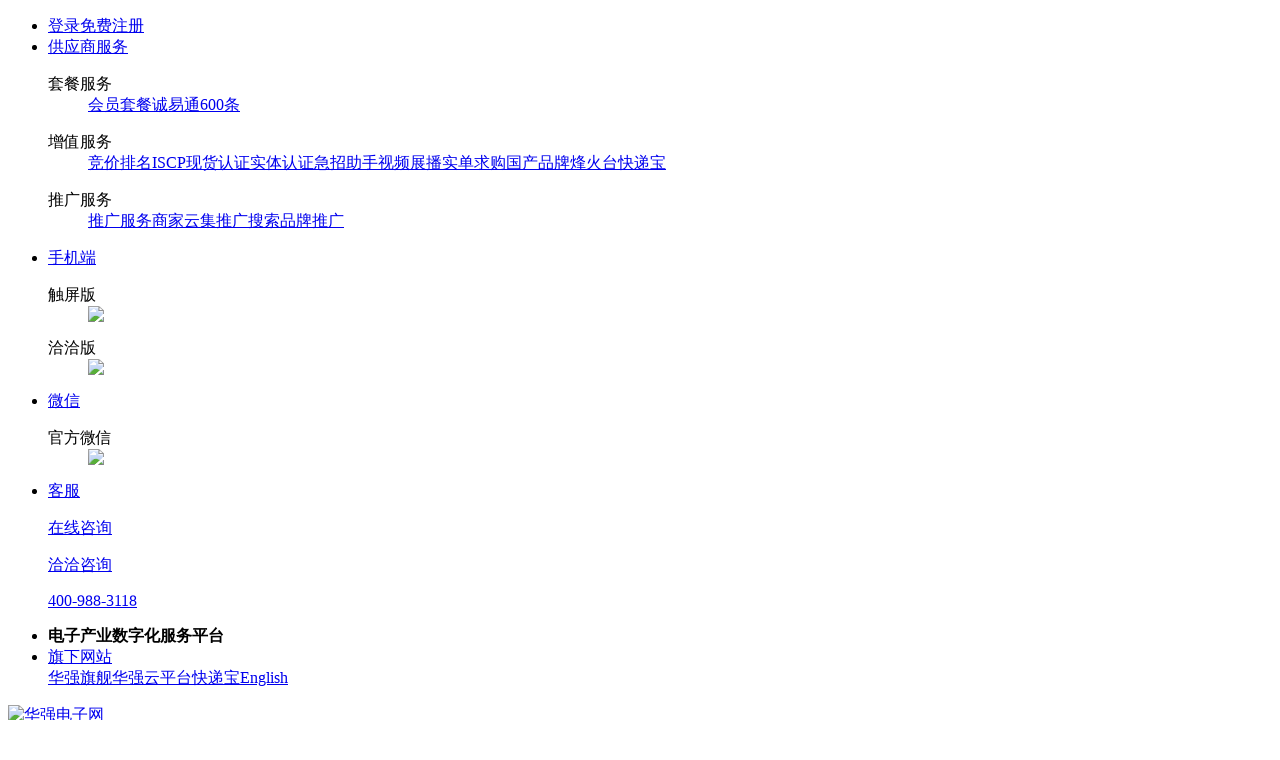

--- FILE ---
content_type: text/html; charset=utf-8
request_url: https://www.hqew.com/tech/tdxh/_4_3.html
body_size: 11402
content:
<!DOCTYPE html PUBLIC "-//W3C//DTD XHTML 1.0 Transitional//EN" "http://www.w3.org/TR/xhtml1/DTD/xhtml1-transitional.dtd"><html xmlns="http://www.w3.org/1999/xhtml"><head><title>替代型号-技术资料-华强电子网</title><meta name="Keywords" content="IC替代型号,ic替换型号,IC替代型号查询, 电子网,IC网,元件器网" /><meta name="Description" content="华强电子网技术资料的替代型号栏目拥有最全面的IC替换型号大全,专业的ic替代型号查询,权威的替换型号资料,是您查找IC型号替换最佳平台。" /><meta name="mobile-agent" content="format=html5;url=http://m.hqew.com/tech/tdxh/_4_3.html" /><meta http-equiv="X-UA-Compatible" content="IE=EmulateIE7, EmulateIE9" /><meta http-equiv="Content-Type" content="text/html; charset=utf-8" /><link rel="shortcut icon" href="//www.hqewimg.com/images/base/hqlogo.ico" /><script type="text/javascript">var currentDomain = {"HqewIBSSite":"http://ibs.hqew.com","HqewIBSV2Site":"http://ibsv2.hqew.com","HqewMainSite":"http://www.hqew.com"}</script><link href="//www.hqewimg.com/css/common/base.css?06301847" rel="stylesheet" type="text/css" /><link href="//www.hqewimg.com/css/tech/tdxh/list.css" rel="stylesheet" type="text/css" /><script src="//www.hqewimg.com/js/common/jquery.min.js" type="text/javascript"></script><script src="//www.hqewimg.com/js/common/base.js" type="text/javascript"></script><script src="//www.hqewimg.com/js/common/init.js" type="text/javascript"></script><script src="//www.hqewimg.com/js/tech/tdxh/list.js?06301847" type="text/javascript"></script></head><body><div  class="g-mh-20"  ><div class="topNav g-topNav"><div class="g-mlr-a g-w-1190"><div class="topNavRightMain "><ul><li class="first"><div id="login" class="g-d-ib"><a href="http://passport.hqew.com/Login">登录</a><a href="http://passport.hqew.com/Register" class="g-ml-10">免费注册</a></div><script>if (window.location.href.indexOf("/tms/")< 0) { login.State(); }</script></li><li class="J-topNav"><a href="/about/prdservice/index.html" target="_blank" class="menu ie6 g-c-p">供应商服务<span class="g-icon-downArrow"></span></a><div class="con topNav-proService"><dl><dt>套餐服务</dt><dd><a rel="nofollow" target="_blank" href="https://www.hqew.com/about/service/">会员套餐</a><a rel="nofollow" target="_blank" href="https://www.hqew.com/about/bussiness/honestyeasy.html">诚易通</a><a rel="nofollow" target="_blank" href="https://www.hqew.com/about/600/index.html">600条</a><!--<a rel="nofollow" target="_blank" href="http://about.hqew.com/yxt">华强赢销通</a>--></dd></dl><dl class="g-pt-10"><dt>增值服务</dt><dd><a rel="nofollow" target="_blank" href="https://bidding.hqew.com">竞价排名</a><a rel="nofollow" target="_blank" href="http://about.hqew.com/iscp">ISCP现货认证</a><!--<a rel="nofollow" target="_blank" href="https://www.hqew.com/yqj/brand.html">BCP现货认证</a><a rel="nofollow" target="_blank" href="http://about.hqew.com/pinpai">品牌认证</a><a rel="nofollow" target="_blank" href="http://about.hqew.com/iscp/iscpassess">现货入驻公示</a>--><a rel="nofollow" target="_blank" href="https://www.hqew.com/zt/shitirenzheng">实体认证</a><a rel="nofollow" target="_blank" href="https://job.hqew.com/home/helper">急招助手</a><a rel="nofollow" target="_blank" href="http://about.hqew.com/videoplayer">视频展播</a><a rel="nofollow" target="_blank" href="http://about.hqew.com/buyer">实单求购</a><a class="highlight" rel="nofollow" target="_blank" href="https://china.hqew.com/join">国产品牌</a><a class="highlight" rel="nofollow" target="_blank" href="http://www.hqyun.com/homenew/fht">烽火台</a><a class="highlight" rel="nofollow" target="_blank" href="http://www.hqyun.com/homenew/kdb">快递宝</a></dd></dl><dl class="g-pt-10"><dt>推广服务</dt><dd><a rel="nofollow" target="_blank" href="https://www.hqew.com/about/service_09.html">推广服务</a><a rel="nofollow" target="_blank" href="https://gys.hqew.com/gys/Promote">商家云集推广</a><a rel="nofollow" target="_blank" href="http://zhuanti.hqew.com/BrandPromote">搜索品牌推广</a></dd></dl></div></li><li class="J-topNav"><a href="javascript:void(0);" class="menu">手机端</a><div class="con topNav-mobile"><dl class="first"><dt>触屏版</dt><dd><img src="//www.hqewimg.com/images/common/cp.png" /></dd></dl><dl><dt>洽洽版</dt><dd><img src="//www.hqewimg.com/images/common/qiaqia.png" /></dd></dl></div></li><li class="J-topNav"><a href="javascript:void(0);" class="menu">微信</a><div class="con topNav-weixin"><dl><dt>官方微信</dt><dd><img src="//res-js.hqewimg.com/res/globalv2/img/hqew_qrcode_hqew.png" /></dd></dl></div></li><li class="J-topNav"><a href="javascript:void(0);" id="topNavCustomer" class="menu g-c-p">客服</a><div class="con topNav-qiaqia"><p><a href="http://crm2.qq.com/page/portalpage/wpa.php?uin=4008873118&f=1&ty=1&aty=0&a=&from=5"><span class="g-icon-tencent-qq"></span>在线咨询</a></p><p><a href="javascript:void(0);" class="i-web-qiaqia" data-inquiry="{'userid':12949}"><span class="g-icon-qiaqia g-mr-5"></span>洽洽咨询</a></p><p><a href="/about/contact.html" target="_blank"><span class="g-icon-tel g-mr-5"></span>400-988-3118</a></p></div></li></ul></div><div class="topNavLeftMain"><ul><li class="first"><strong>电子产业数字化服务平台</strong></li><li class="J-topNav"><a href="javascript:void(0);" class="menu ie6">旗下网站<span class="g-icon-downArrow"></span></a><div class="con"><a href="http://www.hqbuy.com/" title="华强旗舰" class="g-lh-22" target="_blank">华强旗舰</a><a href="http://www.hqyun.com/" title="华强云平台" class="g-lh-22" target="_blank">华强云平台</a><a href="http://www.hqyun.com/product/kdb" title="快递宝" class="g-lh-22" target="_blank">快递宝</a><a href="http://www.hqew.net/" title="English" class="g-lh-22 g-c-c0" target="_blank">English</a></div></li></ul></div></div></div><div class="g-o-h" style="width: 100%; height: 0;"></div></div><div  class="g-w-990 g-mlr-a"  ><div  class="g-mh-20"  ><div id="head" class="g-cf g-p-r"><span id="snow" class="snow1"></span><div class="newyear"></div><script>if(window.location.href.indexOf("/tms/")<0){login.Total();}</script><div class="g-logo"><a href="http://www.hqew.com/" class="index-href" title="华强电子网(www.hqew.com)"><img src="http://res-img.hqewimg.com/res/global/img/logo.png" width="194" height="50" alt="华强电子网"></a></div><a class="g-f-l g-d-n" href="http://www.hqew.com" title="总站"><img alt="总站" class="g-ml-10" id="subLogo" src="about:blank" /></a><div class="g-search"><ul class="g-cf g-p-r" id="search_tabs"><li value="1" class="en "><a>IC/元器件</a></li><!--<li value="11"><a>规格参数</a><i class="g-icon-new"></i></li>--><li value="10"><a>供应商</a></li><li value="3" class=""><a>求购</a></li><!--<li value="8"><a>安防产品</a></li>--></ul><form id="search_form" onsubmit="return false"><ul class="g-cf"><li class="g-f-l g-p-r text"><input type="text" id="search_keywords" class="search_keywords" maxlength="30" class="g-f-l " value="请输入一个电子元器件型号或中文关键词" onfocus="sFocus(this, true)" onblur="sFocus(this, false)" autocomplete="off" /><input type="checkbox" id="search_isexact" class="g-f-l g-d-n" /><label for="search_isexact" class="g-f-l g-c-99 g-d-n" id="search_label">精确</label><!--<label id="search_select" class="g-f-l " value="IC百科">IC百科</label>--><ul class="select  g-d-n"><li><a value="1" href="javascript:;">IC/二三极管</a></li><li><a value="2" href="javascript:;">其他电子元器件</a></li><li><a value="3" href="javascript:;">库存呆料收购</a></li></ul><!--<ul class="select g-d-n"><li><a value="4" href="javascript:;">IC百科</a></li><li><a value="5" href="javascript:;">PDF资料</a></li></ul>--><div class="g-notice g-d-n" id="search_tip">请输入您要找的产品型号...<i></i></div><ul id="search_box"></ul></li><li class="g-f-l submit"><input type="submit" value="搜索" hidefocus="true" id="search_submit" /></li><li class="g-f-l find-helper"><a href="https://ibsv3.hqew.com/buyer_publish/index" target="_blank">找料帮手<i class="ico-round-arrow"></i></a></li></ul><input type="hidden" value="4" id="search_type" /><input type="hidden" value="4" id="select_type" /></form></div></div><div class="g-p-r g-nav "><ul class="g-cf"><li class="first "><a href="https://www.hqew.com/">首页</a><b></b></li><li class=""><a href="https://gys.hqew.com" target="_blank">商家云集</a><b></b></li><li class=""><a href="https://job.hqew.com/">求职招聘</a><b></b></li><li class=""><a href="https://news.hqew.com">行业资讯</a><b></b></li><li class="cur"><a href="https://tech.hqew.com/">技术资料</a><b></b></li><li><a href="https://huizhan.hqew.com" target="_blank">展会<span class="main-nav-dot">·</span>大讲堂</a></li><li><a href="https://www.hqbuy.com" target="_blank">华强旗舰</a></li><li class=""><a href="http://www.hqyun.com/" target="_blank">华强云</a><b></b></li></ul></div></div><div  class="g-mh-20 g-pb-10"  ><div class="g-crumb"  ></div><div  class="g-w-990 g-mh-20 g-mlr-a"  ><div  class="g-crumb g-arr-g g-mb-10"  >位置：<a   class="g-c-b" href="/" >首页</a><a title="" href="/tech/" id=""   rec recid="804" class="g-c-b" >技术资料</a><span class="" title="" id=""   >替代型号</span></div></div><div  class="g-cf"  ><div  class="g-w-730 g-f-l g-mh-20"  ><div class="g-ad-730-90"></div><div  class="g-box-g"  ><div   class="bar" ><h2   title="" >IC替代型号</h2></div><div   class="con" ><div class="g-m-10 g-pb-5 tdxh_Retrieval"><ul><li><span class="g-fw-b g-fz-14">搜索：</span><input type="text" name="txtSearchZL" id="txtSearchZL" value="请输入您要查询的资料名称" onfocus="kFocus()" class="g-ipt g-w-360 g-mr-5" /><a class="g-btn-12"  href="javascript:searchTDClick();"><em>搜索</em><b></b></a></li><li class="g-mt-10"><span class="g-fw-b g-fz-14 tdxh_Retrieval_title">按首字母检索：</span><div class="g_fl cpdf_navr tdxh_Retrieval_letter"><p><a href="/tech/tdxh/A.html" class="">A</a><a href="/tech/tdxh/B.html" class="">B</a><a href="/tech/tdxh/C.html" class="">C</a><a href="/tech/tdxh/D.html" class="">D</a><a href="/tech/tdxh/E.html" class="">E</a><a href="/tech/tdxh/F.html" class="">F</a><a href="/tech/tdxh/G.html" class="">G</a><a href="/tech/tdxh/H.html" class="">H</a><a href="/tech/tdxh/I.html" class="">I</a><a href="/tech/tdxh/J.html" class="">J</a><a href="/tech/tdxh/K.html" class="">K</a><a href="/tech/tdxh/L.html" class="">L</a><a href="/tech/tdxh/M.html" class="">M</a><a href="/tech/tdxh/N.html" class="">N</a><a href="/tech/tdxh/O.html" class="">O</a><a href="/tech/tdxh/P.html" class="">P</a><a href="/tech/tdxh/Q.html" class="">Q</a><a href="/tech/tdxh/R.html" class="">R</a><a href="/tech/tdxh/S.html" class="">S</a><a href="/tech/tdxh/T.html" class="">T</a><a href="/tech/tdxh/U.html" class="">U</a><a href="/tech/tdxh/V.html" class="">V</a><a href="/tech/tdxh/W.html" class="">W</a><a href="/tech/tdxh/X.html" class="">X</a><a href="/tech/tdxh/Y.html" class="">Y</a><a href="/tech/tdxh/Z.html" class="">Z</a></p><p><a href="/tech/tdxh/0.html" class="">0</a><a href="/tech/tdxh/1.html" class="">1</a><a href="/tech/tdxh/2.html" class="">2</a><a href="/tech/tdxh/3.html" class="">3</a><a href="/tech/tdxh/4.html" class="">4</a><a href="/tech/tdxh/5.html" class="">5</a><a href="/tech/tdxh/6.html" class="">6</a><a href="/tech/tdxh/7.html" class="">7</a><a href="/tech/tdxh/8.html" class="">8</a><a href="/tech/tdxh/9.html" class="">9</a></p></div></li></ul></div><div class="g-mlr-10 g-pb-10"><span class="g-fz-14 g-fw-b">资料：</span></div><div class="g-list-cols g-mlr-10"><ul class="g-bc-ff g-c-g g-c-66"><li class="g-w-140">IC型号</li><li class="g-w-90">替代数量</li><li>替代型号</li></ul><div class="g-mtb-5 g-cf"><ul><li class="g-w-24 g-ta-r g-f-r"><a class="g-c-b" target="_blank"  href="/tech/tdxh/xiangxi_3373.html">更多</a></li><li class="g-w-140">3N74190</li><li class="g-w-90">28</li><li style="width:390px;"><span class="tdxh_Replace_val">3531-022-000</span><span class="tdxh_Replace_val">569-0882-790</span><span class="tdxh_Replace_val">74190DC</span><span class="tdxh_Replace_val">74190PC</span></li></ul><ul><li class="g-w-24 g-ta-r g-f-r"><a class="g-c-b" target="_blank"  href="/tech/tdxh/xiangxi_3372.html">更多</a></li><li class="g-w-140">3N74182N</li><li class="g-w-90">29</li><li style="width:390px;"><span class="tdxh_Replace_val">569-0882-782</span><span class="tdxh_Replace_val">74182DC</span><span class="tdxh_Replace_val">74182PC</span><span class="tdxh_Replace_val">9342DC</span></li></ul><ul><li class="g-w-24 g-ta-r g-f-r"><a class="g-c-b" target="_blank"  href="/tech/tdxh/xiangxi_3371.html">更多</a></li><li class="g-w-140">3N74182</li><li class="g-w-90">29</li><li style="width:390px;"><span class="tdxh_Replace_val">569-0882-782</span><span class="tdxh_Replace_val">74182DC</span><span class="tdxh_Replace_val">74182PC</span><span class="tdxh_Replace_val">9342DC</span></li></ul><ul><li class="g-w-24 g-ta-r g-f-r"><a class="g-c-b" target="_blank"  href="/tech/tdxh/xiangxi_3370.html">更多</a></li><li class="g-w-140">3N74181N</li><li class="g-w-90">29</li><li style="width:390px;"><span class="tdxh_Replace_val">569-0882-781</span><span class="tdxh_Replace_val">74181DC</span><span class="tdxh_Replace_val">74181PC</span><span class="tdxh_Replace_val">9341DC</span></li></ul><ul><li class="g-w-24 g-ta-r g-f-r"><a class="g-c-b" target="_blank"  href="/tech/tdxh/xiangxi_3369.html">更多</a></li><li class="g-w-140">3M74LS293JD</li><li class="g-w-90">24</li><li style="width:390px;"><span class="tdxh_Replace_val">443-733</span><span class="tdxh_Replace_val">74LS293</span><span class="tdxh_Replace_val">74LS293DC</span><span class="tdxh_Replace_val">74LS293PC</span></li></ul><ul><li class="g-w-24 g-ta-r g-f-r"><a class="g-c-b" target="_blank"  href="/tech/tdxh/xiangxi_3368.html">更多</a></li><li class="g-w-140">3M74197N</li><li class="g-w-90">20</li><li style="width:390px;"><span class="tdxh_Replace_val">569-0882-797</span><span class="tdxh_Replace_val">74197DC</span><span class="tdxh_Replace_val">74197PC</span><span class="tdxh_Replace_val">93197DC</span></li></ul><ul><li class="g-w-24 g-ta-r g-f-r"><a class="g-c-b" target="_blank"  href="/tech/tdxh/xiangxi_3367.html">更多</a></li><li class="g-w-140">3L4-9020-1</li><li class="g-w-90">40</li><li style="width:390px;"><span class="tdxh_Replace_val">00S08</span><span class="tdxh_Replace_val">147-7043-01</span><span class="tdxh_Replace_val">15-301513-1</span><span class="tdxh_Replace_val">1M383T</span></li></ul><ul><li class="g-w-24 g-ta-r g-f-r"><a class="g-c-b" target="_blank"  href="/tech/tdxh/xiangxi_3366.html">更多</a></li><li class="g-w-140">3L4-9015-1</li><li class="g-w-90">14</li><li style="width:390px;"><span class="tdxh_Replace_val">1099-3624</span><span class="tdxh_Replace_val">276-1737</span><span class="tdxh_Replace_val">3L4-9015-1</span><span class="tdxh_Replace_val">AE915</span></li></ul><ul><li class="g-w-24 g-ta-r g-f-r"><a class="g-c-b" target="_blank"  href="/tech/tdxh/xiangxi_3365.html">更多</a></li><li class="g-w-140">3L4-9013-01</li><li class="g-w-90">114</li><li style="width:390px;"><span class="tdxh_Replace_val">09-308021</span><span class="tdxh_Replace_val">103705</span><span class="tdxh_Replace_val">104846</span><span class="tdxh_Replace_val">10658281</span></li></ul><ul><li class="g-w-24 g-ta-r g-f-r"><a class="g-c-b" target="_blank"  href="/tech/tdxh/xiangxi_3364.html">更多</a></li><li class="g-w-140">3L4-9007-51</li><li class="g-w-90">30</li><li style="width:390px;"><span class="tdxh_Replace_val">1S-0142</span><span class="tdxh_Replace_val">3L4-9007-1</span><span class="tdxh_Replace_val">3L4-9007-51</span><span class="tdxh_Replace_val">88-9574</span></li></ul><ul><li class="g-w-24 g-ta-r g-f-r"><a class="g-c-b" target="_blank"  href="/tech/tdxh/xiangxi_3363.html">更多</a></li><li class="g-w-140">3L4-9007-1</li><li class="g-w-90">30</li><li style="width:390px;"><span class="tdxh_Replace_val">1S-0142</span><span class="tdxh_Replace_val">3L4-9007-1</span><span class="tdxh_Replace_val">3L4-9007-51</span><span class="tdxh_Replace_val">88-9574</span></li></ul><ul><li class="g-w-24 g-ta-r g-f-r"><a class="g-c-b" target="_blank"  href="/tech/tdxh/xiangxi_3362.html">更多</a></li><li class="g-w-140">3L4-9007-0</li><li class="g-w-90">54</li><li style="width:390px;"><span class="tdxh_Replace_val">221-90</span><span class="tdxh_Replace_val">221-Z9087</span><span class="tdxh_Replace_val">3075DC</span><span class="tdxh_Replace_val">354(CHRYSLER</span></li></ul><ul><li class="g-w-24 g-ta-r g-f-r"><a class="g-c-b" target="_blank"  href="/tech/tdxh/xiangxi_3361.html">更多</a></li><li class="g-w-140">3L4-9006-51</li><li class="g-w-90">34</li><li style="width:390px;"><span class="tdxh_Replace_val">4795</span><span class="tdxh_Replace_val">007-009-00</span><span class="tdxh_Replace_val">09-308010</span><span class="tdxh_Replace_val">221-Z9025</span></li></ul><ul><li class="g-w-24 g-ta-r g-f-r"><a class="g-c-b" target="_blank"  href="/tech/tdxh/xiangxi_3360.html">更多</a></li><li class="g-w-140">3L4-9006-1</li><li class="g-w-90">34</li><li style="width:390px;"><span class="tdxh_Replace_val">4795</span><span class="tdxh_Replace_val">007-009-00</span><span class="tdxh_Replace_val">09-308010</span><span class="tdxh_Replace_val">221-Z9025</span></li></ul><ul><li class="g-w-24 g-ta-r g-f-r"><a class="g-c-b" target="_blank"  href="/tech/tdxh/xiangxi_3359.html">更多</a></li><li class="g-w-140">3L4-9004-6</li><li class="g-w-90">58</li><li style="width:390px;"><span class="tdxh_Replace_val">1000-23</span><span class="tdxh_Replace_val">15-36446-1</span><span class="tdxh_Replace_val">221-Z9011</span><span class="tdxh_Replace_val">36446-2</span></li></ul><ul><li class="g-w-24 g-ta-r g-f-r"><a class="g-c-b" target="_blank"  href="/tech/tdxh/xiangxi_3358.html">更多</a></li><li class="g-w-140">3L4-9004-51</li><li class="g-w-90">58</li><li style="width:390px;"><span class="tdxh_Replace_val">1000-23</span><span class="tdxh_Replace_val">15-36446-1</span><span class="tdxh_Replace_val">221-Z9011</span><span class="tdxh_Replace_val">36446-2</span></li></ul><ul><li class="g-w-24 g-ta-r g-f-r"><a class="g-c-b" target="_blank"  href="/tech/tdxh/xiangxi_3357.html">更多</a></li><li class="g-w-140">3L4-9004-3</li><li class="g-w-90">58</li><li style="width:390px;"><span class="tdxh_Replace_val">1000-23</span><span class="tdxh_Replace_val">15-36446-1</span><span class="tdxh_Replace_val">221-Z9011</span><span class="tdxh_Replace_val">36446-2</span></li></ul><ul><li class="g-w-24 g-ta-r g-f-r"><a class="g-c-b" target="_blank"  href="/tech/tdxh/xiangxi_3356.html">更多</a></li><li class="g-w-140">3L4-9004-1</li><li class="g-w-90">58</li><li style="width:390px;"><span class="tdxh_Replace_val">1000-23</span><span class="tdxh_Replace_val">15-36446-1</span><span class="tdxh_Replace_val">221-Z9011</span><span class="tdxh_Replace_val">36446-2</span></li></ul><ul><li class="g-w-24 g-ta-r g-f-r"><a class="g-c-b" target="_blank"  href="/tech/tdxh/xiangxi_3355.html">更多</a></li><li class="g-w-140">3L4-9002-1</li><li class="g-w-90">15</li><li style="width:390px;"><span class="tdxh_Replace_val">1C319</span><span class="tdxh_Replace_val">3L4-9002-1</span><span class="tdxh_Replace_val">AE900</span><span class="tdxh_Replace_val">CA3043</span></li></ul><ul><li class="g-w-24 g-ta-r g-f-r"><a class="g-c-b" target="_blank"  href="/tech/tdxh/xiangxi_3354.html">更多</a></li><li class="g-w-140">3KJ74LS293</li><li class="g-w-90">24</li><li style="width:390px;"><span class="tdxh_Replace_val">443-733</span><span class="tdxh_Replace_val">74LS293</span><span class="tdxh_Replace_val">74LS293DC</span><span class="tdxh_Replace_val">74LS293PC</span></li></ul></div></div></div></div><div class="g-page g-page2"><p class="g-arr-r g-lh-22">找到<strong id="pager1_spantotal">33</strong>条结果</p><p class="g-ta-r g-pr-10"><a class="prev p" href="/tech/tdxh/3_3_.html" title="上一页"></a><a class="num g-c-b" href="/tech/tdxh/3_1_.html">1</a><a class="num g-c-b" href="/tech/tdxh/3_2_.html">2</a><a class="num g-c-b" href="/tech/tdxh/3_3_.html">3</a><a class="num cur">4</a><a class="num g-c-b" href="/tech/tdxh/3_5_.html">5</a><a class="num g-c-b" href="/tech/tdxh/3_6_.html">6</a><a class="num g-c-b" href="/tech/tdxh/3_7_.html">7</a><a class="num g-c-b" href="/tech/tdxh/3_8_.html">8</a><a class="num g-c-b" href="/tech/tdxh/3_9_.html">9</a><a class="num g-c-b" href="/tech/tdxh/3_10_.html">10</a><a class="next n" href="/tech/tdxh/3_5_.html" title="下一页"></a></p></div><div class="g-ad-730-70"></div></div><div class="g-w-250 g-f-l g-mh-20 g-ml-10"   ><div class="g-ad-250-90"></div><div   class="g-box-g" ><div   class="bar" ><h2 title=""   >最新PDF</h2></div><div  class="con"  ><div class="g-list-cols"><ul class="g-bc-ff g-c-g g-c-99"><li class="g-w-80 g-f-r g-ta-r">厂商</li><li>型号</li></ul><div class="g-mtb-5"><ul><li class="g-w-80 g-f-r g-ta-r">BLUE ROCKET/蓝箭</li><li class="g-w-120"><a target="_blank" class="g-c-b" href="/tech/pdf/view_5ab1d611-6c88-48ca-8d08-0e11f12443d0.html" title="MMBT3904">MMBT3904</a></li></ul><ul><li class="g-w-80 g-f-r g-ta-r">BLUE ROCKET/蓝箭</li><li class="g-w-120"><a target="_blank" class="g-c-b" href="/tech/pdf/view_bac2e9e3-0ce1-4023-8345-df034f3bded3.html" title="MMBT3906">MMBT3906</a></li></ul><ul><li class="g-w-80 g-f-r g-ta-r">BLUE ROCKET/蓝箭</li><li class="g-w-120"><a target="_blank" class="g-c-b" href="/tech/pdf/view_59592c4c-b337-46cd-ba3d-c8377ec9fa19.html" title="2SK3018">2SK3018</a></li></ul><ul><li class="g-w-80 g-f-r g-ta-r">BLUE ROCKET/蓝箭</li><li class="g-w-120"><a target="_blank" class="g-c-b" href="/tech/pdf/view_011a6947-d6f7-49d9-a604-ab73f6c13e53.html" title="DTC114EKA">DTC114EKA</a></li></ul><ul><li class="g-w-80 g-f-r g-ta-r">BLUE ROCKET/蓝箭</li><li class="g-w-120"><a target="_blank" class="g-c-b" href="/tech/pdf/view_b9c8c4d9-730a-46bb-9843-837ea6d12045.html" title="AO3401">AO3401</a></li></ul><ul><li class="g-w-80 g-f-r g-ta-r">BLUE ROCKET/蓝箭</li><li class="g-w-120"><a target="_blank" class="g-c-b" href="/tech/pdf/view_7999d045-f2bc-4632-bf02-94a4d1ecc125.html" title="1N4148WS">1N4148WS</a></li></ul><ul><li class="g-w-80 g-f-r g-ta-r">BLUE ROCKET/蓝箭</li><li class="g-w-120"><a target="_blank" class="g-c-b" href="/tech/pdf/view_1d6fb7f7-8cfd-4759-9591-5f5076f7b78b.html" title="BAV99">BAV99</a></li></ul><ul><li class="g-w-80 g-f-r g-ta-r">BLUE ROCKET/蓝箭</li><li class="g-w-120"><a target="_blank" class="g-c-b" href="/tech/pdf/view_80a78581-50e4-4aea-abb4-e6da8b8e8447.html" title="1N4148W">1N4148W</a></li></ul><ul><li class="g-w-80 g-f-r g-ta-r">WOLFSPEED/科锐</li><li class="g-w-120"><a target="_blank" class="g-c-b" href="/tech/pdf/view_4da2a2e7-b0b8-4c7e-bfa7-2b59f07d1c1a.html" title="C3M0065090D">C3M0065090D</a></li></ul><ul><li class="g-w-80 g-f-r g-ta-r">MW/台湾明纬</li><li class="g-w-120"><a target="_blank" class="g-c-b" href="/tech/pdf/view_559b2618-bbbe-42e3-a0ba-1cd3f805c7b5.html" title="LRS-75-12">LRS-75-12</a></li></ul></div></div></div></div><div   class="g-box-g" ><div  class="bar"  ><a rec   recid="800" target="_blank" href="/tech/ask.html" title="" class="g-c-99 g-bi-n" >更多</a><h2 class="cur" id=""  title=""  >热门IC问答</h2></div><div  class="con"  ><div class="g-list-cols"><ul class="g-bc-ff g-c-g g-c-99"><li class="g-w-50 g-f-r g-ta-r">回答数</li><li>标题</li></ul><div class="g-mtb-5"><ul><li class="g-w-50 g-f-r g-ta-r">5</li><li class="g-w-150"><a target="_blank" class="g-c-b" href="/tech/ask/q_482.html" title="IC交易网上电子元器件怎么样？">IC交易网上电子元器件怎么样？</a></li></ul><ul><li class="g-w-50 g-f-r g-ta-r">5</li><li class="g-w-150"><a target="_blank" class="g-c-b" href="/tech/ask/q_481.html" title="电子元器件的发展怎么样？">电子元器件的发展怎么样？</a></li></ul><ul><li class="g-w-50 g-f-r g-ta-r">5</li><li class="g-w-150"><a target="_blank" class="g-c-b" href="/tech/ask/q_480.html" title="电子元器件的发展怎么样？">电子元器件的发展怎么样？</a></li></ul><ul><li class="g-w-50 g-f-r g-ta-r">5</li><li class="g-w-150"><a target="_blank" class="g-c-b" href="/tech/ask/q_471.html" title="有没有什么方法可以解决中大尺寸触摸屏的全贴合呢？">有没有什么方法可以解决中大尺寸触摸屏的全贴合呢？</a></li></ul><ul><li class="g-w-50 g-f-r g-ta-r">5</li><li class="g-w-150"><a target="_blank" class="g-c-b" href="/tech/ask/q_469.html" title="可以免费下载技术资料吗">可以免费下载技术资料吗</a></li></ul><ul><li class="g-w-50 g-f-r g-ta-r">5</li><li class="g-w-150"><a target="_blank" class="g-c-b" href="/tech/ask/q_468.html" title=" 求一可靠的交流1mA电压采集电路">求一可靠的交流1mA电压采集电路</a></li></ul><ul><li class="g-w-50 g-f-r g-ta-r">5</li><li class="g-w-150"><a target="_blank" class="g-c-b" href="/tech/ask/q_467.html" title="怎么样好的去推广自己的优势">怎么样好的去推广自己的优势</a></li></ul><ul><li class="g-w-50 g-f-r g-ta-r">5</li><li class="g-w-150"><a target="_blank" class="g-c-b" href="/tech/ask/q_466.html" title="破解美容儀器的配件！高酬！">破解美容儀器的配件！高酬！</a></li></ul><ul><li class="g-w-50 g-f-r g-ta-r">5</li><li class="g-w-150"><a target="_blank" class="g-c-b" href="/tech/ask/q_464.html" title="SOT23-6 AOS牌子丝印打 AG** 型号是什么">SOT23-6 AOS牌子丝印打 AG** 型号是什么</a></li></ul><ul><li class="g-w-50 g-f-r g-ta-r">5</li><li class="g-w-150"><a target="_blank" class="g-c-b" href="/tech/ask/q_463.html" title="华强附近有IC解剖的吗？有的话联系">华强附近有IC解剖的吗？有的话联系</a></li></ul></div></div></div></div><div class="g-ad-250-70"></div><div  class="g-box-g"  ><div  class="bar g-box-t"  ><h2  class="cur" title=""  >月财富榜</h2><h2  title=""  >最新动态</h2></div><div  class="con"  ><div><div class="g-list-txt"><ul class="g-bc-ff g-c-g g-c-99"><li><span class="g-f-r">电子币<span class="g-ico-ecoin g-ml-5"></span></span><span class="g-w-24 g-f-l g-mr-10">排行</span>财富会员</li></ul></div><div class="g-list-cols"><div class="g-ico-list g-mtb-5"><ul class="g-lh-22 g-h-22"><li class="g-f-r g-ta-r">237</li><li class="g-w-100">深圳市新恒昌电子有限公司</li></ul><ul class="g-lh-22 g-h-22"><li class="g-f-r g-ta-r">213</li><li class="g-w-100">深圳市恒星半导体科技有限公司</li></ul><ul class="g-lh-22 g-h-22"><li class="g-f-r g-ta-r">179</li><li class="g-w-100">广东省深圳市福田区百科达电子有限公司</li></ul><ul class="g-lh-22 g-h-22"><li class="g-f-r g-ta-r">172</li><li class="g-w-100">深圳市益新电子经营部</li></ul><ul class="g-lh-22 g-h-22"><li class="g-f-r g-ta-r">164</li><li class="g-w-100">深圳市森华科技有限公司</li></ul><ul class="g-lh-22 g-h-22"><li class="g-f-r g-ta-r">161</li><li class="g-w-100">广东省汕头市威业电子有限公司</li></ul><ul class="g-lh-22 g-h-22"><li class="g-f-r g-ta-r">153</li><li class="g-w-100">万灵商贸电子有限公司</li></ul><ul class="g-lh-22 g-h-22"><li class="g-f-r g-ta-r">138</li><li class="g-w-100">深圳市创伦科技有限公司</li></ul><ul class="g-lh-22 g-h-22"><li class="g-f-r g-ta-r">105</li><li class="g-w-100">铭流科技有限公司</li></ul><ul class="g-lh-22 g-h-22"><li class="g-f-r g-ta-r">97</li><li class="g-w-100">深圳市永诚科技有限公司</li></ul></div></div></div><div class="g-mt-10" style="height:240px; margin-bottom:4px; width:100%; overflow:hidden;"><div id="last"><div class=" g-mlr-10 g-bb-ee g-mt-5 g-pb-5" ><span class="g-lh-22"><a href='http://www.hqew.com/freeshop_989216.html' target='_blank'></a>的回答被<a href='http://www.hqew.com/freeshop_610350.html' target='_blank'></a>采纳，获得悬赏金额5个电子币！</span></div><div class=" g-mlr-10 g-bb-ee g-mt-5 g-pb-5" ><span class="g-lh-22"><a href='http://www.hqew.com/freeshop_610350.html' target='_blank'></a>对<a href='http://www.hqew.com/freeshop_989216.html' target='_blank'></a>的回答进行了采纳，系统奖励3个电子币！</span></div><div class=" g-mlr-10 g-bb-ee g-mt-5 g-pb-5" ><span class="g-lh-22"><a href='http://www.hqew.com/freeshop_1219686.html' target='_blank'>学生</a>的回答被<a href='http://www.hqew.com/freeshop_1217000.html' target='_blank'>木有</a>采纳，获得悬赏金额5个电子币！</span></div><div class=" g-mlr-10 g-bb-ee g-mt-5 g-pb-5" ><span class="g-lh-22"><a href='http://www.hqew.com/freeshop_1217000.html' target='_blank'>木有</a>对<a href='http://www.hqew.com/freeshop_1219686.html' target='_blank'>学生</a>的回答进行了采纳，系统奖励3个电子币！</span></div><div class=" g-mlr-10 g-bb-ee g-mt-5 g-pb-5" ><span class="g-lh-22"><a href='http://www.hqew.com/freeshop_1330047.html' target='_blank'>jiabao</a>的回答被<a href='http://www.hqew.com/freeshop_1256649.html' target='_blank'></a>采纳，获得悬赏金额20个电子币！</span></div><div class=" g-mlr-10 g-bb-ee g-mt-5 g-pb-5" ><span class="g-lh-22"><a href='http://www.hqew.com/freeshop_1256649.html' target='_blank'></a>对<a href='http://www.hqew.com/freeshop_1330047.html' target='_blank'>jiabao</a>的回答进行了采纳，系统奖励3个电子币！</span></div><div class=" g-mlr-10 g-bb-ee g-mt-5 g-pb-5" ><span class="g-lh-22"><a href='http://www.hqew.com/freeshop_1339049.html' target='_blank'>longtel科技</a>对问题“<a href='/tech/ask/q_467.html' target='_blank'>怎么样好的去推广自己的优势</a>”进行了回答，奖励3个电子币！</span></div><div class=" g-mlr-10 g-bb-ee g-mt-5 g-pb-5" ><span class="g-lh-22"><a href='http://www.hqew.com/freeshop_1339049.html' target='_blank'>longtel科技</a>对问题“<a href='/tech/ask/q_467.html' target='_blank'>怎么样好的去推广自己的优势</a>”进行了回答，奖励3个电子币！</span></div><div class=" g-mlr-10 g-bb-ee g-mt-5 g-pb-5" ><span class="g-lh-22"><a href='http://www.hqew.com/freeshop_1339049.html' target='_blank'>longtel科技</a>对问题“<a href='/tech/ask/q_469.html' target='_blank'>可以免费下载技术资料吗</a>”进行了回答，奖励3个电子币！</span></div><div class=" g-mlr-10 g-bb-ee g-mt-5 g-pb-5" ><span class="g-lh-22"><a href='http://www.hqew.com/freeshop_1339049.html' target='_blank'>longtel科技</a>对问题“<a href='/tech/ask/q_472.html' target='_blank'>蓄电池作为电源给功耗低的电器供电？都需要些什么元气件组合？</a>”进行了回答，奖励3个电子币！</span></div><div class=" g-mlr-10 g-bb-ee g-mt-5 g-pb-5" ><span class="g-lh-22"><a href="http://luffy5286.hqew.com/" target="_blank" title="新凌电子有限公司">新凌电子有限公司</a>对<a href="/tech/detail/CKRF2179MM26-C4.html" target="_blank">CKRF2179MM26-C4</a>进行了编辑, 获得了3个电子币</span></div><div class=" g-mlr-10 g-bb-ee g-mt-5 g-pb-5" ><span class="g-lh-22"><a href='http://www.hqew.com/freeshop_1335319.html' target='_blank'>新天地会所</a>对问题“<a href='/tech/ask/q_464.html' target='_blank'>SOT23-6 AOS牌子丝印打 AG** 型号是什么</a>”进行了回答，奖励3个电子币！</span></div><div class=" g-mlr-10 g-bb-ee g-mt-5 g-pb-5" ><span class="g-lh-22"><a href='http://www.hqew.com/freeshop_1335319.html' target='_blank'>新天地会所</a>对问题“<a href='/tech/ask/q_129.html' target='_blank'>芯片打字为Z14的是什么型号呢</a>”进行了回答，奖励3个电子币！</span></div><div class=" g-mlr-10 g-bb-ee g-mt-5 g-pb-5" ><span class="g-lh-22">深圳市奇骏电子有限公司悬赏问题“IC交易网上电子元器件怎么样？”，系统奖励5个电子币！</span></div><div class=" g-mlr-10 g-bb-ee g-mt-5 g-pb-5" ><span class="g-lh-22">深圳市奇骏电子有限公司悬赏问题“电子元器件的发展怎么样？”，系统奖励5个电子币！</span></div><div class=" g-mlr-10 g-bb-ee g-mt-5 g-pb-5" ><span class="g-lh-22">深圳市奇骏电子有限公司悬赏问题“电子元器件的发展怎么样？”，系统奖励5个电子币！</span></div><div class=" g-mlr-10 g-bb-ee g-mt-5 g-pb-5" ><span class="g-lh-22"><a href='http://www.hqew.com/freeshop_1332969.html' target='_blank'>深圳市奇骏电子有限公司</a>对问题“<a href='/tech/ask/q_467.html' target='_blank'>怎么样好的去推广自己的优势</a>”进行了回答，奖励3个��子币！</span></div><div class=" g-mlr-10 g-bb-ee g-mt-5 g-pb-5" ><span class="g-lh-22"><a href='http://www.hqew.com/freeshop_1332969.html' target='_blank'>深圳市奇骏电子有限公司</a>对问题“<a href='/tech/ask/q_469.html' target='_blank'>可以免费下载技术资料吗</a>”进行了回答，奖励3个电子币！</span></div><div class=" g-mlr-10 g-bb-ee g-mt-5 g-pb-5" ><span class="g-lh-22"><a href="http://www.hqew.com/freeshop_1239028.html" target="_blank" title="上海海得控制系统股份有限公司南京分公司">上海海得控制系统股份有限公司南京分公司</a>对<a href="/tech/detail/LTC-4624E.html" target="_blank">LTC-4624E</a>进行了编辑, 获得了3个电子币</span></div><div class=" g-mlr-10 g-bb-ee g-mt-5 g-pb-5" ><span class="g-lh-22"><a href="http://dongchengxin.hqew.com/" target="_blank" title="深圳市东诚信电子科技有限公司">深圳市东诚信电子科技有限公司</a>对<a href="/tech/detail/LC4128.html" target="_blank">LC4128</a>进行了编辑, 获得了3个电子币</span></div><div class=" g-mlr-10 g-bb-ee g-mt-5 g-pb-5" ><span class="g-lh-22"><a href='http://www.hqew.com/freeshop_1330047.html' target='_blank'>jiabao</a>对问题“<a href='/tech/ask/q_417.html' target='_blank'>平板电脑是否能像PC一样组装</a>”进行了回答，奖励3个电子币！</span></div><div class=" g-mlr-10 g-bb-ee g-mt-5 g-pb-5" ><span class="g-lh-22"><a href='http://www.hqew.com/freeshop_1330047.html' target='_blank'>jiabao</a>对问题“<a href='/tech/ask/q_472.html' target='_blank'>蓄电池作为电源给功耗低的电器供电？都需要些什么元气件组合？</a>”进行了回答，奖励3个电子币！</span></div><div class=" g-mlr-10 g-bb-ee g-mt-5 g-pb-5" ><span class="g-lh-22"><a href='http://www.hqew.com/freeshop_1330047.html' target='_blank'>jiabao</a>对问题“<a href='/tech/ask/q_472.html' target='_blank'>蓄电池作为电源给功耗低的电器供电？都需要些什么元气件组合？</a>”进行了回答，奖励3个电子币！</span></div><div class=" g-mlr-10 g-bb-ee g-mt-5 g-pb-5" ><span class="g-lh-22"><a href='http://www.hqew.com/freeshop_1330047.html' target='_blank'>jiabao</a>对问题“<a href='/tech/ask/q_417.html' target='_blank'>平板电脑是否能像PC一样组装</a>”进行了回答，奖励3个电子币！</span></div><div class=" g-mlr-10 g-bb-ee g-mt-5 g-pb-5" ><span class="g-lh-22"><a href='http://www.hqew.com/freeshop_1330047.html' target='_blank'>jiabao</a>对问题“<a href='/tech/ask/q_14.html' target='_blank'>BU406用什么可以代换 ？</a>”进行了回答，奖励3个电子币！</span></div><div class=" g-mlr-10 g-bb-ee g-mt-5 g-pb-5" ><span class="g-lh-22"><a href='http://www.hqew.com/freeshop_1330047.html' target='_blank'>jiabao</a>对问题“<a href='/tech/ask/q_14.html' target='_blank'>BU406用什么可以代换 ？</a>”进行了回答，奖励3个电子币！</span></div><div class=" g-mlr-10 g-bb-ee g-mt-5 g-pb-5" ><span class="g-lh-22"><a href='http://xxd168.hqew.com/' target='_blank'>深圳市信兴达电子商行</a>对问题“<a href='/tech/ask/q_89.html' target='_blank'>如何进行IC编带?</a>”进行了回答，奖励3个电子币！</span></div><div class=" g-mlr-10 g-bb-ee g-mt-5 g-pb-5" ><span class="g-lh-22"><a href='http://kssdz.hqew.com/' target='_blank'>深圳市福田区科世胜电子经销部</a>的回答被<a href='http://lin1976.hqew.com/' target='_blank'>深圳市福田区华强电子世界广进源电子商行</a>采纳，获得悬赏金额5个电子币！</span></div><div class=" g-mlr-10 g-bb-ee g-mt-5 g-pb-5" ><span class="g-lh-22"><a href='http://lin1976.hqew.com/' target='_blank'>深圳市福田区华强电子世界广进源电子商行</a>对<a href='http://kssdz.hqew.com/' target='_blank'>深圳市福田区科世胜电子经销部</a>的回答进行了采纳，系统奖励3个电子币！</span></div><div class=" g-mlr-10 g-bb-ee g-mt-5 g-pb-5" ><span class="g-lh-22"><a href='http://www.hqew.com/freeshop_1298352.html' target='_blank'>深圳市华富电子科技有限公司</a>对问题“<a href='/tech/ask/q_129.html' target='_blank'>芯片打字为Z14的是什么型号呢</a>”进行了回答，奖励3个电子币！</span></div><div class=" g-mlr-10 g-bb-ee g-mt-5 g-pb-5" ><span class="g-lh-22"><a href='http://www.hqew.com/freeshop_1298352.html' target='_blank'>深圳市华富电子科技有限公司</a>对封装SOT-23进行了编辑,获得了3个电子币</span></div><div class=" g-mlr-10 g-bb-ee g-mt-5 g-pb-5" ><span class="g-lh-22"><a href='http://gyqtest002.hqew.com/' target='_blank'>深圳市特成电子商行</a>对厂商宇阳科技进行了编辑,奖励电子币3个</span></div><div class=" g-mlr-10 g-bb-ee g-mt-5 g-pb-5" ><span class="g-lh-22"><a href='http://www.hqew.com/freeshop_1298352.html' target='_blank'>深圳市华富电子科技有限公司</a>对厂商A M D进行了编辑,奖励电子币3个</span></div><div class=" g-mlr-10 g-bb-ee g-mt-5 g-pb-5" ><span class="g-lh-22"><a href='http://www.hqew.com/freeshop_1316445.html' target='_blank'></a>对厂商A1PROS进行了编辑,奖励电子币3个</span></div><div class=" g-mlr-10 g-bb-ee g-mt-5 g-pb-5" ><span class="g-lh-22"><a href='http://www.hqew.com/freeshop_1316445.html' target='_blank'></a>对厂商A1semi进行了编辑,奖励电子币3个</span></div><div class=" g-mlr-10 g-bb-ee g-mt-5 g-pb-5" ><span class="g-lh-22"><a href='http://www.hqew.com/freeshop_1316445.html' target='_blank'></a>对厂商A1semi进行了编辑,奖励电子币3个</span></div><div class=" g-mlr-10 g-bb-ee g-mt-5 g-pb-5" ><span class="g-lh-22"><a href="http://pcope.hqew.com/" target="_blank" title="深圳市普格科技有限公司">深圳市普格科技有限公司</a>对<a href="/tech/detail/MBR1660.html" target="_blank">MBR1660</a>进行了编辑, 获得了3个电子币</span></div><div class=" g-mlr-10 g-bb-ee g-mt-5 g-pb-5" ><span class="g-lh-22"><a href="http://pcope.hqew.com/" target="_blank" title="深圳市普格科技有限公司">深圳市普格科技有限公司</a>对<a href="/tech/detail/MBR1660.html" target="_blank">MBR1660</a>进行了编辑, 获得了3个电子币</span></div><div class=" g-mlr-10 g-bb-ee g-mt-5 g-pb-5" ><span class="g-lh-22"><a href="http://pcope.hqew.com/" target="_blank" title="深圳市普格科技有限公司">深圳市普格科技有限公司</a>对<a href="/tech/detail/MBR1660.html" target="_blank">MBR1660</a>进行了编辑, 获得了3个电子币</span></div><div class=" g-mlr-10 g-bb-ee g-mt-5 g-pb-5" ><span class="g-lh-22"><a href="http://xingangfa.hqew.com/" target="_blank" title="深圳市福田区管通宏业电子经营部">深圳市福田区管通宏业电子经营部</a>对<a href="/tech/detail/L8853.html" target="_blank">L8853</a>进行了编辑, 获得了3个电子币</span></div><div class=" g-mlr-10 g-bb-ee g-mt-5 g-pb-5" ><span class="g-lh-22"><a href="http://szjcdz-ic.hqew.com/" target="_blank" title="深圳市佳诚电子商行">深圳市佳诚电子商行</a>对<a href="/tech/detail/.html" target="_blank"></a>进行了编辑, 获得了3个电子币</span></div><div class=" g-mlr-10 g-bb-ee g-mt-5 g-pb-5" ><span class="g-lh-22"><a href="http://szjcdz-ic.hqew.com/" target="_blank" title="深圳市佳诚电子商行">深圳市佳诚电子商行</a>对<a href="/tech/detail/3225+12M+12PF+10PPM.html" target="_blank">3225 12M 12PF 10PPM</a>进行了编辑, 获得了3个电子币</span></div><div class=" g-mlr-10 g-bb-ee g-mt-5 g-pb-5" ><span class="g-lh-22"><a href="http://yo2a011.hqew.com/" target="_blank" title="深圳市木兴高科电子有限公司">深圳市木兴高科电子有限公司</a>对<a href="/tech/detail/.html" target="_blank"></a>进行了编辑, 获得了3个电子币</span></div><div class=" g-mlr-10 g-bb-ee g-mt-5 g-pb-5" ><span class="g-lh-22"><a href="http://yo2a011.hqew.com/" target="_blank" title="深圳市木兴高科电子有限公司">深圳市木兴高科电子有限公司</a>对<a href="/tech/detail/.html" target="_blank"></a>进行了编辑, 获得了3个电子币</span></div><div class=" g-mlr-10 g-bb-ee g-mt-5 g-pb-5" ><span class="g-lh-22"><a href="http://boyee.hqew.com/" target="_blank" title="深圳伯羿电子科技有限公司">深圳伯羿电子科技有限公司</a>对<a href="/tech/detail/SAFEB1G84FA0F00R14.html" target="_blank">SAFEB1G84FA0F00R14</a>进行了编辑, 获得了3个电子币</span></div><div class=" g-mlr-10 g-bb-ee g-mt-5 g-pb-5" ><span class="g-lh-22"><a href="http://xxd168.hqew.com/" target="_blank" title="深圳市信兴达电子商行">深圳市信兴达电子商行</a>对<a href="/tech/detail/LM2569.html" target="_blank">LM2569</a>进行了编辑, 获得了3个电子币</span></div><div class=" g-mlr-10 g-bb-ee g-mt-5 g-pb-5" ><span class="g-lh-22"><a href="http://sot23.hqew.com/" target="_blank" title="深圳市速特尔电子商行">深圳市速特尔电子商行</a>对<a href="/tech/detail/MP2357DT-LF-Z.html" target="_blank">MP2357DT-LF-Z</a>进行了编辑, 获得了3个电子币</span></div><div class=" g-mlr-10 g-bb-ee g-mt-5 g-pb-5" ><span class="g-lh-22"><a href="http://sot23.hqew.com/" target="_blank" title="深圳市速特尔电子商行">深圳市速特尔电子商行</a>对<a href="/tech/detail/MP2357DT-LF-Z.html" target="_blank">MP2357DT-LF-Z</a>进行了编辑, 获得了3个电子币</span></div><div class=" g-mlr-10 g-bb-ee g-mt-5 g-pb-5" ><span class="g-lh-22"><a href="http://sot23.hqew.com/" target="_blank" title="深圳市速特尔电子商行">深圳市速特尔电子商行</a>对<a href="/tech/detail/MP2357DT-LF-Z.html" target="_blank">MP2357DT-LF-Z</a>进行了编辑, 获得了3个电子币</span></div><div class=" g-mlr-10 g-bb-ee g-mt-5 g-pb-5" ><span class="g-lh-22"><a href="http://sot23.hqew.com/" target="_blank" title="深圳市速特尔电子商行">深圳市速特尔电子商行</a>对<a href="/tech/detail/MP2357DT-LF-Z.html" target="_blank">MP2357DT-LF-Z</a>进行了编辑, 获得了3个电子币</span></div></div></div></div></div></div></div></div><div  class="g-mh-20"  ><style type="text/css">.weixin{position:relative;}
	.weixin img{display:none; position:absolute;top:32px;left:0;}
	.weixin:hover img{display:block;}</style><div class="g-foot" id="g-foot"><p><a href="/about/index.html" target="_blank">关于华强电子网</a>-<a href="/about/contact.html" target="_blank">联系我们</a>-<a rel="nofollow" target="_blank" href="/about/help/">帮助中心</a>-<a rel="nofollow" href="/about/prdservice/index.html" target="_blank">服务介绍</a>-<a href="http://sitemap.hqew.com/" target="_blank">网站导航</a>-<a href="http://icxh.hqew.com/" target="_blank">IC</a>-<a rel="nofollow" href="/about/us_06.html" target="_blank">服务条款</a>-<a rel="nofollow" href="/about/us_05.html" target="_blank">法律声明</a>-<a rel="nofollow" href="/about/link.html" target="_blank">合作伙伴</a>-<a rel="nofollow" href="/about/QrCode.html" target="_blank">二维码导航</a></p><p><a class="customer g-c-66" href="/about/contact.html" target="_blank">客服热线：<strong>400-988-3118</strong></a><a rel="nofollow" target="_blank" href="http://im.hqew.com/mobile/" class="qiaqia g-c-66">洽洽客户端</a>&nbsp;&nbsp;&nbsp;&nbsp;
        关注我们：<a rel="nofollow" target="_blank" href="http://e.weibo.com/hqewcom" class="weibo g-c-66">官方微博</a><a rel="nofollow" class="qzone g-c-66" href="http://user.qzone.qq.com/1016026607" target="_bank">官方空间</a><a rel="nofollow" class="weixin g-c-66" onclick="weixincode_show();">官方微信<img src="//res-js.hqewimg.com/res/globalv2/img/hqew_qrcode-wechat-footer.png" width="100" ></a></p><p><a target="_blank" href="/">华强电子网</a>-<a class="g-c-c0" rel="nofollow" target="_blank" href="http://www.hqew.net/">English</a>I<a target="_blank" href="http://www.hqbuy.com/">华强商城</a>I<a target="_blank" href="http://www.hqyun.com/product/kdb">快递宝</a></p><p class="g-c-66"><span class="g-mlr-10">华强电子网 (www.hqew.com) 版权所有2002-2025</span><a class="g-mlr-10" href="http://beian.miit.gov.cn/" target="_blank">粤ICP备08036625号</a><span class="g-mlr-10">经营许可证：<a target="_blank" href="/about/us_04.html">粤B2-20090028</a></span><span class="g-mlr-10"><a target="_blank" href="/about/us_03.html#p1">人力资源服务许可证</a></span><span class="g-mlr-10"><a target="_blank" href="/about/us_03.html#p2">软件企业认证</a></span></p><p><a rel="nofollow" target="_blank" href="http://www.cyberpolice.cn/wfjb/" class="sz110"></a><a rel="nofollow" target="_blank" href="/about/us_04.html" class="icp"></a><a rel="nofollow" target="_blank" href="https://szcert.ebs.org.cn/5f27e76e-13e4-4e2d-9f19-7fc403255ac8" class="ebs" title="深圳市市场监督管理局企业主体身份公示"></a><a rel="nofollow" target="_blank" href="https://ss.knet.cn/verifyseal.dll?sn=e21032644030083272wa8l000000&ct=df&pa=533681" class="cnnic"></a><a rel="nofollow" target="_blank" href="https://ss.zmlmw.com/credit898231331698.html" class="ebs2"></a></p><span class="code" id="f-weixin" style="display: none;"><a class="closecode" onclick="weixincode_hide();"></a></span></div><script src="//res-js.hqewimg.com/res/global/js/tongji.js"></script><script src="//res-js.hqewimg.com/res/link/link/js/external_link.js?20211222"></script></div></div></body></html>